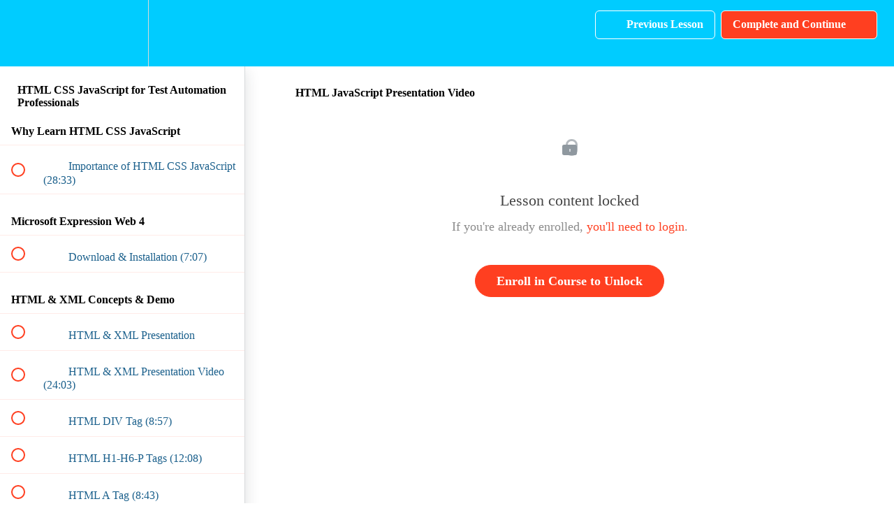

--- FILE ---
content_type: application/javascript; charset=UTF-8
request_url: https://seleniummaster.teachable.com/cdn-cgi/challenge-platform/scripts/jsd/main.js
body_size: 4338
content:
window._cf_chl_opt={REqn6:'b'};~function(H2,j,P,G,m,y,V,O){H2=E,function(i,X,Hd,H1,k,x){for(Hd={i:368,X:332,k:403,x:303,U:307,z:346,s:323,M:330,Y:394},H1=E,k=i();!![];)try{if(x=-parseInt(H1(Hd.i))/1+-parseInt(H1(Hd.X))/2+-parseInt(H1(Hd.k))/3*(parseInt(H1(Hd.x))/4)+-parseInt(H1(Hd.U))/5*(-parseInt(H1(Hd.z))/6)+-parseInt(H1(Hd.s))/7+parseInt(H1(Hd.M))/8+parseInt(H1(Hd.Y))/9,x===X)break;else k.push(k.shift())}catch(U){k.push(k.shift())}}(H,343413),j=this||self,P=j[H2(300)],G={},G[H2(348)]='o',G[H2(297)]='s',G[H2(333)]='u',G[H2(324)]='z',G[H2(296)]='n',G[H2(306)]='I',G[H2(314)]='b',m=G,j[H2(344)]=function(i,X,x,U,He,HY,HM,Hr,s,M,Y,R,S,I){if(He={i:406,X:331,k:320,x:406,U:331,z:312,s:338,M:407,Y:312,e:338,R:407,v:356,S:311,n:376,I:328,K:398},HY={i:390,X:376,k:321},HM={i:359,X:379,k:316,x:334},Hr=H2,null===X||X===void 0)return U;for(s=D(X),i[Hr(He.i)][Hr(He.X)]&&(s=s[Hr(He.k)](i[Hr(He.x)][Hr(He.U)](X))),s=i[Hr(He.z)][Hr(He.s)]&&i[Hr(He.M)]?i[Hr(He.Y)][Hr(He.e)](new i[(Hr(He.R))](s)):function(K,Ht,A){for(Ht=Hr,K[Ht(HY.i)](),A=0;A<K[Ht(HY.X)];K[A]===K[A+1]?K[Ht(HY.k)](A+1,1):A+=1);return K}(s),M='nAsAaAb'.split('A'),M=M[Hr(He.v)][Hr(He.S)](M),Y=0;Y<s[Hr(He.n)];R=s[Y],S=d(i,X,R),M(S)?(I=S==='s'&&!i[Hr(He.I)](X[R]),Hr(He.K)===x+R?z(x+R,S):I||z(x+R,X[R])):z(x+R,S),Y++);return U;function z(K,A,HX){HX=E,Object[HX(HM.i)][HX(HM.X)][HX(HM.k)](U,A)||(U[A]=[]),U[A][HX(HM.x)](K)}},y=H2(362)[H2(370)](';'),V=y[H2(356)][H2(311)](y),j[H2(341)]=function(i,X,Hv,Hk,k,x,U,z){for(Hv={i:335,X:376,k:376,x:351,U:334,z:349},Hk=H2,k=Object[Hk(Hv.i)](X),x=0;x<k[Hk(Hv.X)];x++)if(U=k[x],'f'===U&&(U='N'),i[U]){for(z=0;z<X[k[x]][Hk(Hv.k)];-1===i[U][Hk(Hv.x)](X[k[x]][z])&&(V(X[k[x]][z])||i[U][Hk(Hv.U)]('o.'+X[k[x]][z])),z++);}else i[U]=X[k[x]][Hk(Hv.z)](function(s){return'o.'+s})},O=function(Hc,HT,HC,HK,Hn,Hj,X,k,x){return Hc={i:363,X:382},HT={i:295,X:295,k:334,x:295,U:295,z:375,s:310,M:334,Y:310,e:295},HC={i:376},HK={i:376,X:310,k:359,x:379,U:316,z:379,s:359,M:379,Y:401,e:334,R:401,v:334,S:334,n:295,I:379,K:316,A:334,C:401,T:295,c:334,W:375},Hn={i:354,X:310},Hj=H2,X=String[Hj(Hc.i)],k={'h':function(U){return U==null?'':k.g(U,6,function(z,HP){return HP=E,HP(Hn.i)[HP(Hn.X)](z)})},'g':function(U,z,s,Ha,M,Y,R,S,I,K,A,C,T,W,N,F,Q,H0){if(Ha=Hj,U==null)return'';for(Y={},R={},S='',I=2,K=3,A=2,C=[],T=0,W=0,N=0;N<U[Ha(HK.i)];N+=1)if(F=U[Ha(HK.X)](N),Object[Ha(HK.k)][Ha(HK.x)][Ha(HK.U)](Y,F)||(Y[F]=K++,R[F]=!0),Q=S+F,Object[Ha(HK.k)][Ha(HK.z)][Ha(HK.U)](Y,Q))S=Q;else{if(Object[Ha(HK.s)][Ha(HK.M)][Ha(HK.U)](R,S)){if(256>S[Ha(HK.Y)](0)){for(M=0;M<A;T<<=1,W==z-1?(W=0,C[Ha(HK.e)](s(T)),T=0):W++,M++);for(H0=S[Ha(HK.R)](0),M=0;8>M;T=T<<1|H0&1,z-1==W?(W=0,C[Ha(HK.v)](s(T)),T=0):W++,H0>>=1,M++);}else{for(H0=1,M=0;M<A;T=H0|T<<1,z-1==W?(W=0,C[Ha(HK.S)](s(T)),T=0):W++,H0=0,M++);for(H0=S[Ha(HK.R)](0),M=0;16>M;T=1.9&H0|T<<1.84,W==z-1?(W=0,C[Ha(HK.v)](s(T)),T=0):W++,H0>>=1,M++);}I--,0==I&&(I=Math[Ha(HK.n)](2,A),A++),delete R[S]}else for(H0=Y[S],M=0;M<A;T=T<<1.18|H0&1,z-1==W?(W=0,C[Ha(HK.e)](s(T)),T=0):W++,H0>>=1,M++);S=(I--,I==0&&(I=Math[Ha(HK.n)](2,A),A++),Y[Q]=K++,String(F))}if(S!==''){if(Object[Ha(HK.k)][Ha(HK.I)][Ha(HK.K)](R,S)){if(256>S[Ha(HK.Y)](0)){for(M=0;M<A;T<<=1,W==z-1?(W=0,C[Ha(HK.A)](s(T)),T=0):W++,M++);for(H0=S[Ha(HK.Y)](0),M=0;8>M;T=1&H0|T<<1,W==z-1?(W=0,C[Ha(HK.v)](s(T)),T=0):W++,H0>>=1,M++);}else{for(H0=1,M=0;M<A;T=H0|T<<1.05,z-1==W?(W=0,C[Ha(HK.A)](s(T)),T=0):W++,H0=0,M++);for(H0=S[Ha(HK.C)](0),M=0;16>M;T=1&H0|T<<1.44,z-1==W?(W=0,C[Ha(HK.S)](s(T)),T=0):W++,H0>>=1,M++);}I--,0==I&&(I=Math[Ha(HK.T)](2,A),A++),delete R[S]}else for(H0=Y[S],M=0;M<A;T=1&H0|T<<1,z-1==W?(W=0,C[Ha(HK.A)](s(T)),T=0):W++,H0>>=1,M++);I--,0==I&&A++}for(H0=2,M=0;M<A;T=T<<1|1&H0,z-1==W?(W=0,C[Ha(HK.v)](s(T)),T=0):W++,H0>>=1,M++);for(;;)if(T<<=1,W==z-1){C[Ha(HK.c)](s(T));break}else W++;return C[Ha(HK.W)]('')},'j':function(U,HA,HL){return HA={i:401},HL=Hj,U==null?'':U==''?null:k.i(U[HL(HC.i)],32768,function(z,Hb){return Hb=HL,U[Hb(HA.i)](z)})},'i':function(U,z,s,Hq,M,Y,R,S,I,K,A,C,T,W,N,F,H0,Q){for(Hq=Hj,M=[],Y=4,R=4,S=3,I=[],C=s(0),T=z,W=1,K=0;3>K;M[K]=K,K+=1);for(N=0,F=Math[Hq(HT.i)](2,2),A=1;F!=A;Q=C&T,T>>=1,0==T&&(T=z,C=s(W++)),N|=(0<Q?1:0)*A,A<<=1);switch(N){case 0:for(N=0,F=Math[Hq(HT.X)](2,8),A=1;F!=A;Q=C&T,T>>=1,T==0&&(T=z,C=s(W++)),N|=(0<Q?1:0)*A,A<<=1);H0=X(N);break;case 1:for(N=0,F=Math[Hq(HT.X)](2,16),A=1;A!=F;Q=C&T,T>>=1,0==T&&(T=z,C=s(W++)),N|=A*(0<Q?1:0),A<<=1);H0=X(N);break;case 2:return''}for(K=M[3]=H0,I[Hq(HT.k)](H0);;){if(W>U)return'';for(N=0,F=Math[Hq(HT.x)](2,S),A=1;F!=A;Q=T&C,T>>=1,T==0&&(T=z,C=s(W++)),N|=(0<Q?1:0)*A,A<<=1);switch(H0=N){case 0:for(N=0,F=Math[Hq(HT.U)](2,8),A=1;F!=A;Q=C&T,T>>=1,T==0&&(T=z,C=s(W++)),N|=A*(0<Q?1:0),A<<=1);M[R++]=X(N),H0=R-1,Y--;break;case 1:for(N=0,F=Math[Hq(HT.U)](2,16),A=1;A!=F;Q=T&C,T>>=1,0==T&&(T=z,C=s(W++)),N|=A*(0<Q?1:0),A<<=1);M[R++]=X(N),H0=R-1,Y--;break;case 2:return I[Hq(HT.z)]('')}if(0==Y&&(Y=Math[Hq(HT.i)](2,S),S++),M[H0])H0=M[H0];else if(R===H0)H0=K+K[Hq(HT.s)](0);else return null;I[Hq(HT.M)](H0),M[R++]=K+H0[Hq(HT.Y)](0),Y--,K=H0,0==Y&&(Y=Math[Hq(HT.e)](2,S),S++)}}},x={},x[Hj(Hc.X)]=k.h,x}(),h();function Z(x,U,Hg,H9,z,s,M,Y,R,v,S,n){if(Hg={i:317,X:405,k:343,x:374,U:352,z:404,s:339,M:345,Y:372,e:366,R:384,v:361,S:373,n:385,I:352,K:353,A:327,C:352,T:299,c:304,W:352,N:340,f:378,F:364,Q:309,l:357,H0:329,Hx:399,HU:402,Hu:382},H9=H2,!a(.01))return![];s=(z={},z[H9(Hg.i)]=x,z[H9(Hg.X)]=U,z);try{M=j[H9(Hg.k)],Y=H9(Hg.x)+j[H9(Hg.U)][H9(Hg.z)]+H9(Hg.s)+M.r+H9(Hg.M),R=new j[(H9(Hg.Y))](),R[H9(Hg.e)](H9(Hg.R),Y),R[H9(Hg.v)]=2500,R[H9(Hg.S)]=function(){},v={},v[H9(Hg.n)]=j[H9(Hg.I)][H9(Hg.K)],v[H9(Hg.A)]=j[H9(Hg.C)][H9(Hg.T)],v[H9(Hg.c)]=j[H9(Hg.W)][H9(Hg.N)],v[H9(Hg.f)]=j[H9(Hg.C)][H9(Hg.F)],S=v,n={},n[H9(Hg.Q)]=s,n[H9(Hg.l)]=S,n[H9(Hg.H0)]=H9(Hg.Hx),R[H9(Hg.HU)](O[H9(Hg.Hu)](n))}catch(I){}}function H(Hl){return Hl='contentWindow,includes,chctx,body,prototype,navigator,timeout,_cf_chl_opt;LqFH6;hVbM2;qStf6;tWSG2;llLXq5;dvpE4;ZXhrd5;kmUgV6;oEkGG2;ROBk0;iurWZ5;vsQae6;qTTx8;BMiX0;XrsK5;KHBf4;MliV1,fromCharCode,ItCy7,postMessage,open,http-code:,34685zqFXjU,sid,split,success,XMLHttpRequest,ontimeout,/cdn-cgi/challenge-platform/h/,join,length,[native code],chlApiClientVersion,hasOwnProperty,stringify,now,MriRmLlSx,event,POST,chlApiSitekey,cloudflare-invisible,floor,display: none,readyState,sort,toString,DOMContentLoaded,clientInformation,9155430VNvgZG,iframe,appendChild,detail,d.cookie,jsd,random,charCodeAt,send,2889tfxSSN,REqn6,error,Object,Set,createElement,isArray,contentDocument,/jsd/r/0.5582554215160987:1762247353:eZ6G4I0zv6QlafPzZSI76SX8-U-05FydHczLMz548iI/,pow,number,string,style,mwju8,document,parent,tabIndex,892SMRpbn,chlApiRumWidgetAgeMs,removeChild,bigint,579950ELzMdg,error on cf_chl_props,errorInfoObject,charAt,bind,Array,catch,boolean,onreadystatechange,call,msg,xhr-error,status,concat,splice,function,4597278mYgKCk,symbol,api,addEventListener,chlApiUrl,isNaN,source,2259200feLsMN,getOwnPropertyNames,1028058MwmIYe,undefined,push,keys,onload,Function,from,/b/ov1/0.5582554215160987:1762247353:eZ6G4I0zv6QlafPzZSI76SX8-U-05FydHczLMz548iI/,EqCd5,XrsK5,getPrototypeOf,__CF$cv$params,BMiX0,/invisible/jsd,24pMJWiV,loading,object,map,onerror,indexOf,_cf_chl_opt,JHRle4,9Pg6hOtSUuXxq+7BK5CjW$Mk8oZT-Fd4vyEsnHJLp23bae0ilRIr1AmcfzVNwGQDY'.split(','),H=function(){return Hl},H()}function h(HF,Hf,Hw,HZ,i,X,k,x,U){if(HF={i:343,X:325,k:389,x:347,U:326,z:326,s:392,M:315,Y:315},Hf={i:389,X:347,k:315},Hw={i:308},HZ=H2,i=j[HZ(HF.i)],!i)return;if(!L())return;(X=![],k=i[HZ(HF.X)]===!![],x=function(HG,z){(HG=HZ,!X)&&(X=!![],z=J(),b(z.r,function(s){g(i,s)}),z.e&&Z(HG(Hw.i),z.e))},P[HZ(HF.k)]!==HZ(HF.x))?x():j[HZ(HF.U)]?P[HZ(HF.z)](HZ(HF.s),x):(U=P[HZ(HF.M)]||function(){},P[HZ(HF.Y)]=function(Hm){Hm=HZ,U(),P[Hm(Hf.i)]!==Hm(Hf.X)&&(P[Hm(Hf.k)]=U,x())})}function a(i,HD,H3){return HD={i:400},H3=H2,Math[H3(HD.i)]()>i}function D(i,Hs,Hi,X){for(Hs={i:320,X:335,k:342},Hi=H2,X=[];i!==null;X=X[Hi(Hs.i)](Object[Hi(Hs.X)](i)),i=Object[Hi(Hs.k)](i));return X}function J(HS,HB,k,x,U,z,s){HB=(HS={i:408,X:395,k:298,x:388,U:302,z:358,s:396,M:355,Y:393,e:360,R:410,v:358,S:305},H2);try{return k=P[HB(HS.i)](HB(HS.X)),k[HB(HS.k)]=HB(HS.x),k[HB(HS.U)]='-1',P[HB(HS.z)][HB(HS.s)](k),x=k[HB(HS.M)],U={},U=BMiX0(x,x,'',U),U=BMiX0(x,x[HB(HS.Y)]||x[HB(HS.e)],'n.',U),U=BMiX0(x,k[HB(HS.R)],'d.',U),P[HB(HS.v)][HB(HS.S)](k),z={},z.r=U,z.e=null,z}catch(M){return s={},s.r={},s.e=M,s}}function b(i,X,Hp,HO,HJ,HV,H5,k,x){Hp={i:343,X:372,k:366,x:384,U:374,z:352,s:404,M:411,Y:325,e:361,R:373,v:336,S:350,n:402,I:382,K:380},HO={i:318},HJ={i:319,X:371,k:367},HV={i:361},H5=H2,k=j[H5(Hp.i)],x=new j[(H5(Hp.X))](),x[H5(Hp.k)](H5(Hp.x),H5(Hp.U)+j[H5(Hp.z)][H5(Hp.s)]+H5(Hp.M)+k.r),k[H5(Hp.Y)]&&(x[H5(Hp.e)]=5e3,x[H5(Hp.R)]=function(H6){H6=H5,X(H6(HV.i))}),x[H5(Hp.v)]=function(H7){H7=H5,x[H7(HJ.i)]>=200&&x[H7(HJ.i)]<300?X(H7(HJ.X)):X(H7(HJ.k)+x[H7(HJ.i)])},x[H5(Hp.S)]=function(H8){H8=H5,X(H8(HO.i))},x[H5(Hp.n)](O[H5(Hp.I)](JSON[H5(Hp.K)](i)))}function o(i,X,Hx,HH){return Hx={i:337,X:337,k:359,x:391,U:316,z:351,s:377},HH=H2,X instanceof i[HH(Hx.i)]&&0<i[HH(Hx.X)][HH(Hx.k)][HH(Hx.x)][HH(Hx.U)](X)[HH(Hx.z)](HH(Hx.s))}function d(i,X,k,Hu,HE,x){HE=(Hu={i:313,X:312,k:409,x:322},H2);try{return X[k][HE(Hu.i)](function(){}),'p'}catch(U){}try{if(X[k]==null)return X[k]===void 0?'u':'x'}catch(z){return'i'}return i[HE(Hu.X)][HE(Hu.k)](X[k])?'a':X[k]===i[HE(Hu.X)]?'q0':!0===X[k]?'T':X[k]===!1?'F':(x=typeof X[k],HE(Hu.x)==x?o(i,X[k])?'N':'f':m[x]||'?')}function L(Hy,H4,i,X,k,x){return Hy={i:343,X:387,k:381},H4=H2,i=j[H4(Hy.i)],X=3600,k=Math[H4(Hy.X)](+atob(i.t)),x=Math[H4(Hy.X)](Date[H4(Hy.k)]()/1e3),x-k>X?![]:!![]}function E(i,X,r){return r=H(),E=function(t,k,B){return t=t-295,B=r[t],B},E(i,X)}function g(k,x,HQ,Ho,U,z,s){if(HQ={i:386,X:325,k:371,x:329,U:369,z:383,s:301,M:365,Y:369,e:383,R:405,v:397,S:365},Ho=H2,U=Ho(HQ.i),!k[Ho(HQ.X)])return;x===Ho(HQ.k)?(z={},z[Ho(HQ.x)]=U,z[Ho(HQ.U)]=k.r,z[Ho(HQ.z)]=Ho(HQ.k),j[Ho(HQ.s)][Ho(HQ.M)](z,'*')):(s={},s[Ho(HQ.x)]=U,s[Ho(HQ.Y)]=k.r,s[Ho(HQ.e)]=Ho(HQ.R),s[Ho(HQ.v)]=x,j[Ho(HQ.s)][Ho(HQ.S)](s,'*'))}}()